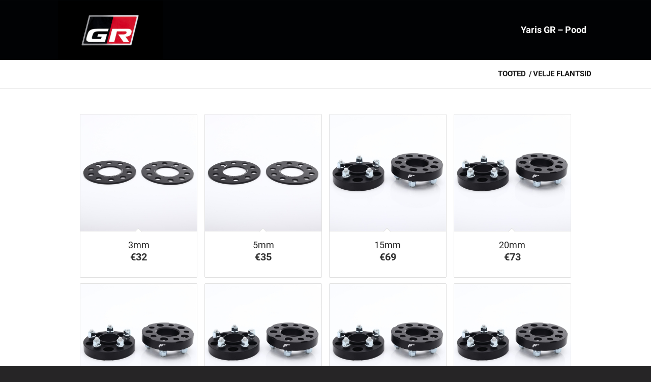

--- FILE ---
content_type: text/html; charset=UTF-8
request_url: https://yaris.ee/tootekategooria/velje-flantsid/
body_size: 13342
content:
<!DOCTYPE html>
<html lang="et" class="html_stretched responsive av-preloader-disabled  html_header_top html_logo_left html_main_nav_header html_menu_right html_large html_header_sticky html_header_shrinking_disabled html_mobile_menu_phone html_header_searchicon_disabled html_content_align_center html_header_unstick_top html_header_stretch_disabled html_elegant-blog html_av-submenu-hidden html_av-submenu-display-click html_av-overlay-side html_av-overlay-side-minimal html_av-submenu-clone html_entry_id_16688 av-cookies-no-cookie-consent av-default-lightbox av-no-preview html_text_menu_active av-mobile-menu-switch-default">
<head>
<meta charset="UTF-8" />


<!-- mobile setting -->
<meta name="viewport" content="width=device-width, initial-scale=1">

<!-- Scripts/CSS and wp_head hook -->
<meta name='robots' content='index, follow, max-image-preview:large, max-snippet:-1, max-video-preview:-1' />
<style type="text/css">@font-face { font-family: 'star'; src: url('https://yaris.ee/wp-content/plugins/woocommerce/assets/fonts/star.eot'); src: url('https://yaris.ee/wp-content/plugins/woocommerce/assets/fonts/star.eot?#iefix') format('embedded-opentype'), 	  url('https://yaris.ee/wp-content/plugins/woocommerce/assets/fonts/star.woff') format('woff'), 	  url('https://yaris.ee/wp-content/plugins/woocommerce/assets/fonts/star.ttf') format('truetype'), 	  url('https://yaris.ee/wp-content/plugins/woocommerce/assets/fonts/star.svg#star') format('svg'); font-weight: normal; font-style: normal;  } @font-face { font-family: 'WooCommerce'; src: url('https://yaris.ee/wp-content/plugins/woocommerce/assets/fonts/WooCommerce.eot'); src: url('https://yaris.ee/wp-content/plugins/woocommerce/assets/fonts/WooCommerce.eot?#iefix') format('embedded-opentype'), 	  url('https://yaris.ee/wp-content/plugins/woocommerce/assets/fonts/WooCommerce.woff') format('woff'), 	  url('https://yaris.ee/wp-content/plugins/woocommerce/assets/fonts/WooCommerce.ttf') format('truetype'), 	  url('https://yaris.ee/wp-content/plugins/woocommerce/assets/fonts/WooCommerce.svg#WooCommerce') format('svg'); font-weight: normal; font-style: normal;  } </style>
	<!-- This site is optimized with the Yoast SEO plugin v26.6 - https://yoast.com/wordpress/plugins/seo/ -->
	<title>Velje flantsid Archives - Yaris</title>
	<link rel="canonical" href="https://yaris.ee/tootekategooria/velje-flantsid/" />
	<meta property="og:locale" content="et_EE" />
	<meta property="og:type" content="article" />
	<meta property="og:title" content="Velje flantsid Archives - Yaris" />
	<meta property="og:url" content="https://yaris.ee/tootekategooria/velje-flantsid/" />
	<meta property="og:site_name" content="Yaris" />
	<meta name="twitter:card" content="summary_large_image" />
	<script type="application/ld+json" class="yoast-schema-graph">{"@context":"https://schema.org","@graph":[{"@type":"CollectionPage","@id":"https://yaris.ee/tootekategooria/velje-flantsid/","url":"https://yaris.ee/tootekategooria/velje-flantsid/","name":"Velje flantsid Archives - Yaris","isPartOf":{"@id":"https://yaris.ee/#website"},"primaryImageOfPage":{"@id":"https://yaris.ee/tootekategooria/velje-flantsid/#primaryimage"},"image":{"@id":"https://yaris.ee/tootekategooria/velje-flantsid/#primaryimage"},"thumbnailUrl":"https://yaris.ee/wp-content/uploads/2022/10/jrws1-3mm-mg-60bk_25731_1.jpg","breadcrumb":{"@id":"https://yaris.ee/tootekategooria/velje-flantsid/#breadcrumb"},"inLanguage":"et"},{"@type":"ImageObject","inLanguage":"et","@id":"https://yaris.ee/tootekategooria/velje-flantsid/#primaryimage","url":"https://yaris.ee/wp-content/uploads/2022/10/jrws1-3mm-mg-60bk_25731_1.jpg","contentUrl":"https://yaris.ee/wp-content/uploads/2022/10/jrws1-3mm-mg-60bk_25731_1.jpg","width":1080,"height":1080},{"@type":"BreadcrumbList","@id":"https://yaris.ee/tootekategooria/velje-flantsid/#breadcrumb","itemListElement":[{"@type":"ListItem","position":1,"name":"Pood","item":"https://yaris.ee/"},{"@type":"ListItem","position":2,"name":"Velje flantsid"}]},{"@type":"WebSite","@id":"https://yaris.ee/#website","url":"https://yaris.ee/","name":"Yaris","description":"Yaris GR Originaal ja Performance Varuosad","publisher":{"@id":"https://yaris.ee/#organization"},"potentialAction":[{"@type":"SearchAction","target":{"@type":"EntryPoint","urlTemplate":"https://yaris.ee/?s={search_term_string}"},"query-input":{"@type":"PropertyValueSpecification","valueRequired":true,"valueName":"search_term_string"}}],"inLanguage":"et"},{"@type":"Organization","@id":"https://yaris.ee/#organization","name":"Yaris GR Rallipood","url":"https://yaris.ee/","logo":{"@type":"ImageObject","inLanguage":"et","@id":"https://yaris.ee/#/schema/logo/image/","url":"https://yaris.ee/wp-content/uploads/2022/03/toyota-logo.jpg","contentUrl":"https://yaris.ee/wp-content/uploads/2022/03/toyota-logo.jpg","width":560,"height":316,"caption":"Yaris GR Rallipood"},"image":{"@id":"https://yaris.ee/#/schema/logo/image/"},"sameAs":["https://www.facebook.com/rallipood"]}]}</script>
	<!-- / Yoast SEO plugin. -->


<link rel="alternate" type="application/rss+xml" title="Yaris &raquo; RSS" href="https://yaris.ee/feed/" />
<link rel="alternate" type="application/rss+xml" title="Yaris &raquo; Kommentaaride RSS" href="https://yaris.ee/comments/feed/" />
<link rel="alternate" type="application/rss+xml" title="Yaris &raquo; Velje flantsid Kategooria uudisevoog" href="https://yaris.ee/tootekategooria/velje-flantsid/feed/" />

<!-- google webfont font replacement -->

			<script type='text/javascript'>

				(function() {

					/*	check if webfonts are disabled by user setting via cookie - or user must opt in.	*/
					var html = document.getElementsByTagName('html')[0];
					var cookie_check = html.className.indexOf('av-cookies-needs-opt-in') >= 0 || html.className.indexOf('av-cookies-can-opt-out') >= 0;
					var allow_continue = true;
					var silent_accept_cookie = html.className.indexOf('av-cookies-user-silent-accept') >= 0;

					if( cookie_check && ! silent_accept_cookie )
					{
						if( ! document.cookie.match(/aviaCookieConsent/) || html.className.indexOf('av-cookies-session-refused') >= 0 )
						{
							allow_continue = false;
						}
						else
						{
							if( ! document.cookie.match(/aviaPrivacyRefuseCookiesHideBar/) )
							{
								allow_continue = false;
							}
							else if( ! document.cookie.match(/aviaPrivacyEssentialCookiesEnabled/) )
							{
								allow_continue = false;
							}
							else if( document.cookie.match(/aviaPrivacyGoogleWebfontsDisabled/) )
							{
								allow_continue = false;
							}
						}
					}

					if( allow_continue )
					{
						var f = document.createElement('link');

						f.type 	= 'text/css';
						f.rel 	= 'stylesheet';
						f.href 	= '//fonts.googleapis.com/css?family=Roboto:100,400,700&display=auto';
						f.id 	= 'avia-google-webfont';

						document.getElementsByTagName('head')[0].appendChild(f);
					}
				})();

			</script>
			<style id='wp-img-auto-sizes-contain-inline-css' type='text/css'>
img:is([sizes=auto i],[sizes^="auto," i]){contain-intrinsic-size:3000px 1500px}
/*# sourceURL=wp-img-auto-sizes-contain-inline-css */
</style>
<link rel='stylesheet' id='avia-woocommerce-css-css' href='https://yaris.ee/wp-content/themes/enfold/config-woocommerce/woocommerce-mod.css?ver=6.9' type='text/css' media='all' />
<link rel='stylesheet' id='avia-grid-css' href='https://yaris.ee/wp-content/themes/enfold/css/grid.css?ver=4.9' type='text/css' media='all' />
<link rel='stylesheet' id='avia-base-css' href='https://yaris.ee/wp-content/themes/enfold/css/base.css?ver=4.9' type='text/css' media='all' />
<link rel='stylesheet' id='avia-layout-css' href='https://yaris.ee/wp-content/themes/enfold/css/layout.css?ver=4.9' type='text/css' media='all' />
<link rel='stylesheet' id='avia-module-blog-css' href='https://yaris.ee/wp-content/themes/enfold/config-templatebuilder/avia-shortcodes/blog/blog.css?ver=6.9' type='text/css' media='all' />
<link rel='stylesheet' id='avia-module-postslider-css' href='https://yaris.ee/wp-content/themes/enfold/config-templatebuilder/avia-shortcodes/postslider/postslider.css?ver=6.9' type='text/css' media='all' />
<link rel='stylesheet' id='avia-module-button-css' href='https://yaris.ee/wp-content/themes/enfold/config-templatebuilder/avia-shortcodes/buttons/buttons.css?ver=6.9' type='text/css' media='all' />
<link rel='stylesheet' id='avia-module-comments-css' href='https://yaris.ee/wp-content/themes/enfold/config-templatebuilder/avia-shortcodes/comments/comments.css?ver=6.9' type='text/css' media='all' />
<link rel='stylesheet' id='avia-module-gallery-css' href='https://yaris.ee/wp-content/themes/enfold/config-templatebuilder/avia-shortcodes/gallery/gallery.css?ver=6.9' type='text/css' media='all' />
<link rel='stylesheet' id='avia-module-gridrow-css' href='https://yaris.ee/wp-content/themes/enfold/config-templatebuilder/avia-shortcodes/grid_row/grid_row.css?ver=6.9' type='text/css' media='all' />
<link rel='stylesheet' id='avia-module-heading-css' href='https://yaris.ee/wp-content/themes/enfold/config-templatebuilder/avia-shortcodes/heading/heading.css?ver=6.9' type='text/css' media='all' />
<link rel='stylesheet' id='avia-module-hr-css' href='https://yaris.ee/wp-content/themes/enfold/config-templatebuilder/avia-shortcodes/hr/hr.css?ver=6.9' type='text/css' media='all' />
<link rel='stylesheet' id='avia-module-image-css' href='https://yaris.ee/wp-content/themes/enfold/config-templatebuilder/avia-shortcodes/image/image.css?ver=6.9' type='text/css' media='all' />
<link rel='stylesheet' id='avia-module-catalogue-css' href='https://yaris.ee/wp-content/themes/enfold/config-templatebuilder/avia-shortcodes/catalogue/catalogue.css?ver=6.9' type='text/css' media='all' />
<link rel='stylesheet' id='avia-module-slideshow-css' href='https://yaris.ee/wp-content/themes/enfold/config-templatebuilder/avia-shortcodes/slideshow/slideshow.css?ver=6.9' type='text/css' media='all' />
<link rel='stylesheet' id='avia-module-slideshow-fullsize-css' href='https://yaris.ee/wp-content/themes/enfold/config-templatebuilder/avia-shortcodes/slideshow_fullsize/slideshow_fullsize.css?ver=6.9' type='text/css' media='all' />
<link rel='stylesheet' id='avia-module-social-css' href='https://yaris.ee/wp-content/themes/enfold/config-templatebuilder/avia-shortcodes/social_share/social_share.css?ver=6.9' type='text/css' media='all' />
<link rel='stylesheet' id='avia-module-tabs-css' href='https://yaris.ee/wp-content/themes/enfold/config-templatebuilder/avia-shortcodes/tabs/tabs.css?ver=6.9' type='text/css' media='all' />
<link rel='stylesheet' id='avia-module-video-css' href='https://yaris.ee/wp-content/themes/enfold/config-templatebuilder/avia-shortcodes/video/video.css?ver=6.9' type='text/css' media='all' />
<style id='wp-emoji-styles-inline-css' type='text/css'>

	img.wp-smiley, img.emoji {
		display: inline !important;
		border: none !important;
		box-shadow: none !important;
		height: 1em !important;
		width: 1em !important;
		margin: 0 0.07em !important;
		vertical-align: -0.1em !important;
		background: none !important;
		padding: 0 !important;
	}
/*# sourceURL=wp-emoji-styles-inline-css */
</style>
<link rel='stylesheet' id='wp-block-library-css' href='https://yaris.ee/wp-includes/css/dist/block-library/style.min.css?ver=6.9' type='text/css' media='all' />
<style id='classic-theme-styles-inline-css' type='text/css'>
/*! This file is auto-generated */
.wp-block-button__link{color:#fff;background-color:#32373c;border-radius:9999px;box-shadow:none;text-decoration:none;padding:calc(.667em + 2px) calc(1.333em + 2px);font-size:1.125em}.wp-block-file__button{background:#32373c;color:#fff;text-decoration:none}
/*# sourceURL=/wp-includes/css/classic-themes.min.css */
</style>
<style id='global-styles-inline-css' type='text/css'>
:root{--wp--preset--aspect-ratio--square: 1;--wp--preset--aspect-ratio--4-3: 4/3;--wp--preset--aspect-ratio--3-4: 3/4;--wp--preset--aspect-ratio--3-2: 3/2;--wp--preset--aspect-ratio--2-3: 2/3;--wp--preset--aspect-ratio--16-9: 16/9;--wp--preset--aspect-ratio--9-16: 9/16;--wp--preset--color--black: #000000;--wp--preset--color--cyan-bluish-gray: #abb8c3;--wp--preset--color--white: #ffffff;--wp--preset--color--pale-pink: #f78da7;--wp--preset--color--vivid-red: #cf2e2e;--wp--preset--color--luminous-vivid-orange: #ff6900;--wp--preset--color--luminous-vivid-amber: #fcb900;--wp--preset--color--light-green-cyan: #7bdcb5;--wp--preset--color--vivid-green-cyan: #00d084;--wp--preset--color--pale-cyan-blue: #8ed1fc;--wp--preset--color--vivid-cyan-blue: #0693e3;--wp--preset--color--vivid-purple: #9b51e0;--wp--preset--gradient--vivid-cyan-blue-to-vivid-purple: linear-gradient(135deg,rgb(6,147,227) 0%,rgb(155,81,224) 100%);--wp--preset--gradient--light-green-cyan-to-vivid-green-cyan: linear-gradient(135deg,rgb(122,220,180) 0%,rgb(0,208,130) 100%);--wp--preset--gradient--luminous-vivid-amber-to-luminous-vivid-orange: linear-gradient(135deg,rgb(252,185,0) 0%,rgb(255,105,0) 100%);--wp--preset--gradient--luminous-vivid-orange-to-vivid-red: linear-gradient(135deg,rgb(255,105,0) 0%,rgb(207,46,46) 100%);--wp--preset--gradient--very-light-gray-to-cyan-bluish-gray: linear-gradient(135deg,rgb(238,238,238) 0%,rgb(169,184,195) 100%);--wp--preset--gradient--cool-to-warm-spectrum: linear-gradient(135deg,rgb(74,234,220) 0%,rgb(151,120,209) 20%,rgb(207,42,186) 40%,rgb(238,44,130) 60%,rgb(251,105,98) 80%,rgb(254,248,76) 100%);--wp--preset--gradient--blush-light-purple: linear-gradient(135deg,rgb(255,206,236) 0%,rgb(152,150,240) 100%);--wp--preset--gradient--blush-bordeaux: linear-gradient(135deg,rgb(254,205,165) 0%,rgb(254,45,45) 50%,rgb(107,0,62) 100%);--wp--preset--gradient--luminous-dusk: linear-gradient(135deg,rgb(255,203,112) 0%,rgb(199,81,192) 50%,rgb(65,88,208) 100%);--wp--preset--gradient--pale-ocean: linear-gradient(135deg,rgb(255,245,203) 0%,rgb(182,227,212) 50%,rgb(51,167,181) 100%);--wp--preset--gradient--electric-grass: linear-gradient(135deg,rgb(202,248,128) 0%,rgb(113,206,126) 100%);--wp--preset--gradient--midnight: linear-gradient(135deg,rgb(2,3,129) 0%,rgb(40,116,252) 100%);--wp--preset--font-size--small: 13px;--wp--preset--font-size--medium: 20px;--wp--preset--font-size--large: 36px;--wp--preset--font-size--x-large: 42px;--wp--preset--spacing--20: 0.44rem;--wp--preset--spacing--30: 0.67rem;--wp--preset--spacing--40: 1rem;--wp--preset--spacing--50: 1.5rem;--wp--preset--spacing--60: 2.25rem;--wp--preset--spacing--70: 3.38rem;--wp--preset--spacing--80: 5.06rem;--wp--preset--shadow--natural: 6px 6px 9px rgba(0, 0, 0, 0.2);--wp--preset--shadow--deep: 12px 12px 50px rgba(0, 0, 0, 0.4);--wp--preset--shadow--sharp: 6px 6px 0px rgba(0, 0, 0, 0.2);--wp--preset--shadow--outlined: 6px 6px 0px -3px rgb(255, 255, 255), 6px 6px rgb(0, 0, 0);--wp--preset--shadow--crisp: 6px 6px 0px rgb(0, 0, 0);}:where(.is-layout-flex){gap: 0.5em;}:where(.is-layout-grid){gap: 0.5em;}body .is-layout-flex{display: flex;}.is-layout-flex{flex-wrap: wrap;align-items: center;}.is-layout-flex > :is(*, div){margin: 0;}body .is-layout-grid{display: grid;}.is-layout-grid > :is(*, div){margin: 0;}:where(.wp-block-columns.is-layout-flex){gap: 2em;}:where(.wp-block-columns.is-layout-grid){gap: 2em;}:where(.wp-block-post-template.is-layout-flex){gap: 1.25em;}:where(.wp-block-post-template.is-layout-grid){gap: 1.25em;}.has-black-color{color: var(--wp--preset--color--black) !important;}.has-cyan-bluish-gray-color{color: var(--wp--preset--color--cyan-bluish-gray) !important;}.has-white-color{color: var(--wp--preset--color--white) !important;}.has-pale-pink-color{color: var(--wp--preset--color--pale-pink) !important;}.has-vivid-red-color{color: var(--wp--preset--color--vivid-red) !important;}.has-luminous-vivid-orange-color{color: var(--wp--preset--color--luminous-vivid-orange) !important;}.has-luminous-vivid-amber-color{color: var(--wp--preset--color--luminous-vivid-amber) !important;}.has-light-green-cyan-color{color: var(--wp--preset--color--light-green-cyan) !important;}.has-vivid-green-cyan-color{color: var(--wp--preset--color--vivid-green-cyan) !important;}.has-pale-cyan-blue-color{color: var(--wp--preset--color--pale-cyan-blue) !important;}.has-vivid-cyan-blue-color{color: var(--wp--preset--color--vivid-cyan-blue) !important;}.has-vivid-purple-color{color: var(--wp--preset--color--vivid-purple) !important;}.has-black-background-color{background-color: var(--wp--preset--color--black) !important;}.has-cyan-bluish-gray-background-color{background-color: var(--wp--preset--color--cyan-bluish-gray) !important;}.has-white-background-color{background-color: var(--wp--preset--color--white) !important;}.has-pale-pink-background-color{background-color: var(--wp--preset--color--pale-pink) !important;}.has-vivid-red-background-color{background-color: var(--wp--preset--color--vivid-red) !important;}.has-luminous-vivid-orange-background-color{background-color: var(--wp--preset--color--luminous-vivid-orange) !important;}.has-luminous-vivid-amber-background-color{background-color: var(--wp--preset--color--luminous-vivid-amber) !important;}.has-light-green-cyan-background-color{background-color: var(--wp--preset--color--light-green-cyan) !important;}.has-vivid-green-cyan-background-color{background-color: var(--wp--preset--color--vivid-green-cyan) !important;}.has-pale-cyan-blue-background-color{background-color: var(--wp--preset--color--pale-cyan-blue) !important;}.has-vivid-cyan-blue-background-color{background-color: var(--wp--preset--color--vivid-cyan-blue) !important;}.has-vivid-purple-background-color{background-color: var(--wp--preset--color--vivid-purple) !important;}.has-black-border-color{border-color: var(--wp--preset--color--black) !important;}.has-cyan-bluish-gray-border-color{border-color: var(--wp--preset--color--cyan-bluish-gray) !important;}.has-white-border-color{border-color: var(--wp--preset--color--white) !important;}.has-pale-pink-border-color{border-color: var(--wp--preset--color--pale-pink) !important;}.has-vivid-red-border-color{border-color: var(--wp--preset--color--vivid-red) !important;}.has-luminous-vivid-orange-border-color{border-color: var(--wp--preset--color--luminous-vivid-orange) !important;}.has-luminous-vivid-amber-border-color{border-color: var(--wp--preset--color--luminous-vivid-amber) !important;}.has-light-green-cyan-border-color{border-color: var(--wp--preset--color--light-green-cyan) !important;}.has-vivid-green-cyan-border-color{border-color: var(--wp--preset--color--vivid-green-cyan) !important;}.has-pale-cyan-blue-border-color{border-color: var(--wp--preset--color--pale-cyan-blue) !important;}.has-vivid-cyan-blue-border-color{border-color: var(--wp--preset--color--vivid-cyan-blue) !important;}.has-vivid-purple-border-color{border-color: var(--wp--preset--color--vivid-purple) !important;}.has-vivid-cyan-blue-to-vivid-purple-gradient-background{background: var(--wp--preset--gradient--vivid-cyan-blue-to-vivid-purple) !important;}.has-light-green-cyan-to-vivid-green-cyan-gradient-background{background: var(--wp--preset--gradient--light-green-cyan-to-vivid-green-cyan) !important;}.has-luminous-vivid-amber-to-luminous-vivid-orange-gradient-background{background: var(--wp--preset--gradient--luminous-vivid-amber-to-luminous-vivid-orange) !important;}.has-luminous-vivid-orange-to-vivid-red-gradient-background{background: var(--wp--preset--gradient--luminous-vivid-orange-to-vivid-red) !important;}.has-very-light-gray-to-cyan-bluish-gray-gradient-background{background: var(--wp--preset--gradient--very-light-gray-to-cyan-bluish-gray) !important;}.has-cool-to-warm-spectrum-gradient-background{background: var(--wp--preset--gradient--cool-to-warm-spectrum) !important;}.has-blush-light-purple-gradient-background{background: var(--wp--preset--gradient--blush-light-purple) !important;}.has-blush-bordeaux-gradient-background{background: var(--wp--preset--gradient--blush-bordeaux) !important;}.has-luminous-dusk-gradient-background{background: var(--wp--preset--gradient--luminous-dusk) !important;}.has-pale-ocean-gradient-background{background: var(--wp--preset--gradient--pale-ocean) !important;}.has-electric-grass-gradient-background{background: var(--wp--preset--gradient--electric-grass) !important;}.has-midnight-gradient-background{background: var(--wp--preset--gradient--midnight) !important;}.has-small-font-size{font-size: var(--wp--preset--font-size--small) !important;}.has-medium-font-size{font-size: var(--wp--preset--font-size--medium) !important;}.has-large-font-size{font-size: var(--wp--preset--font-size--large) !important;}.has-x-large-font-size{font-size: var(--wp--preset--font-size--x-large) !important;}
:where(.wp-block-post-template.is-layout-flex){gap: 1.25em;}:where(.wp-block-post-template.is-layout-grid){gap: 1.25em;}
:where(.wp-block-term-template.is-layout-flex){gap: 1.25em;}:where(.wp-block-term-template.is-layout-grid){gap: 1.25em;}
:where(.wp-block-columns.is-layout-flex){gap: 2em;}:where(.wp-block-columns.is-layout-grid){gap: 2em;}
:root :where(.wp-block-pullquote){font-size: 1.5em;line-height: 1.6;}
/*# sourceURL=global-styles-inline-css */
</style>
<link rel='stylesheet' id='contact-form-7-css' href='https://yaris.ee/wp-content/plugins/contact-form-7/includes/css/styles.css?ver=6.1.4' type='text/css' media='all' />
<style id='woocommerce-inline-inline-css' type='text/css'>
.woocommerce form .form-row .required { visibility: visible; }
/*# sourceURL=woocommerce-inline-inline-css */
</style>
<link rel='stylesheet' id='avia-scs-css' href='https://yaris.ee/wp-content/themes/enfold/css/shortcodes.css?ver=4.9' type='text/css' media='all' />
<link rel='stylesheet' id='avia-popup-css-css' href='https://yaris.ee/wp-content/themes/enfold/js/aviapopup/magnific-popup.css?ver=4.9' type='text/css' media='screen' />
<link rel='stylesheet' id='avia-lightbox-css' href='https://yaris.ee/wp-content/themes/enfold/css/avia-snippet-lightbox.css?ver=4.9' type='text/css' media='screen' />
<link rel='stylesheet' id='avia-widget-css-css' href='https://yaris.ee/wp-content/themes/enfold/css/avia-snippet-widget.css?ver=4.9' type='text/css' media='screen' />
<link rel='stylesheet' id='avia-dynamic-css' href='https://yaris.ee/wp-content/uploads/dynamic_avia/enfold.css?ver=62a08ce6c7e82' type='text/css' media='all' />
<link rel='stylesheet' id='avia-custom-css' href='https://yaris.ee/wp-content/themes/enfold/css/custom.css?ver=4.9' type='text/css' media='all' />
<script type="text/javascript" src="https://yaris.ee/wp-includes/js/jquery/jquery.min.js?ver=3.7.1" id="jquery-core-js"></script>
<script type="text/javascript" src="https://yaris.ee/wp-includes/js/jquery/jquery-migrate.min.js?ver=3.4.1" id="jquery-migrate-js"></script>
<script type="text/javascript" src="https://yaris.ee/wp-content/plugins/woocommerce/assets/js/jquery-blockui/jquery.blockUI.min.js?ver=2.7.0-wc.10.4.3" id="wc-jquery-blockui-js" defer="defer" data-wp-strategy="defer"></script>
<script type="text/javascript" id="wc-add-to-cart-js-extra">
/* <![CDATA[ */
var wc_add_to_cart_params = {"ajax_url":"/wp-admin/admin-ajax.php","wc_ajax_url":"/?wc-ajax=%%endpoint%%","i18n_view_cart":"Vaata ostukorvi","cart_url":"https://yaris.ee","is_cart":"","cart_redirect_after_add":"no"};
//# sourceURL=wc-add-to-cart-js-extra
/* ]]> */
</script>
<script type="text/javascript" src="https://yaris.ee/wp-content/plugins/woocommerce/assets/js/frontend/add-to-cart.min.js?ver=10.4.3" id="wc-add-to-cart-js" defer="defer" data-wp-strategy="defer"></script>
<script type="text/javascript" src="https://yaris.ee/wp-content/plugins/woocommerce/assets/js/js-cookie/js.cookie.min.js?ver=2.1.4-wc.10.4.3" id="wc-js-cookie-js" defer="defer" data-wp-strategy="defer"></script>
<script type="text/javascript" id="woocommerce-js-extra">
/* <![CDATA[ */
var woocommerce_params = {"ajax_url":"/wp-admin/admin-ajax.php","wc_ajax_url":"/?wc-ajax=%%endpoint%%","i18n_password_show":"Show password","i18n_password_hide":"Hide password"};
//# sourceURL=woocommerce-js-extra
/* ]]> */
</script>
<script type="text/javascript" src="https://yaris.ee/wp-content/plugins/woocommerce/assets/js/frontend/woocommerce.min.js?ver=10.4.3" id="woocommerce-js" defer="defer" data-wp-strategy="defer"></script>
<link rel="https://api.w.org/" href="https://yaris.ee/wp-json/" /><link rel="alternate" title="JSON" type="application/json" href="https://yaris.ee/wp-json/wp/v2/product_cat/47" /><link rel="EditURI" type="application/rsd+xml" title="RSD" href="https://yaris.ee/xmlrpc.php?rsd" />
<meta name="generator" content="WordPress 6.9" />
<meta name="generator" content="WooCommerce 10.4.3" />
<link rel="profile" href="http://gmpg.org/xfn/11" />
<link rel="alternate" type="application/rss+xml" title="Yaris RSS2 Feed" href="https://yaris.ee/feed/" />
<link rel="pingback" href="https://yaris.ee/xmlrpc.php" />
<!--[if lt IE 9]><script src="https://yaris.ee/wp-content/themes/enfold/js/html5shiv.js"></script><![endif]-->
<link rel="icon" href="https://yaris.ee/wp-content/uploads/2022/03/cropped-toyota-logo-300x300.jpg" type="image/x-icon">
	<noscript><style>.woocommerce-product-gallery{ opacity: 1 !important; }</style></noscript>
	<meta name="generator" content="Elementor 3.34.0; features: additional_custom_breakpoints; settings: css_print_method-external, google_font-enabled, font_display-auto">
			<style>
				.e-con.e-parent:nth-of-type(n+4):not(.e-lazyloaded):not(.e-no-lazyload),
				.e-con.e-parent:nth-of-type(n+4):not(.e-lazyloaded):not(.e-no-lazyload) * {
					background-image: none !important;
				}
				@media screen and (max-height: 1024px) {
					.e-con.e-parent:nth-of-type(n+3):not(.e-lazyloaded):not(.e-no-lazyload),
					.e-con.e-parent:nth-of-type(n+3):not(.e-lazyloaded):not(.e-no-lazyload) * {
						background-image: none !important;
					}
				}
				@media screen and (max-height: 640px) {
					.e-con.e-parent:nth-of-type(n+2):not(.e-lazyloaded):not(.e-no-lazyload),
					.e-con.e-parent:nth-of-type(n+2):not(.e-lazyloaded):not(.e-no-lazyload) * {
						background-image: none !important;
					}
				}
			</style>
			
<!-- To speed up the rendering and to display the site as fast as possible to the user we include some styles and scripts for above the fold content inline -->
<script type="text/javascript">'use strict';var avia_is_mobile=!1;if(/Android|webOS|iPhone|iPad|iPod|BlackBerry|IEMobile|Opera Mini/i.test(navigator.userAgent)&&'ontouchstart' in document.documentElement){avia_is_mobile=!0;document.documentElement.className+=' avia_mobile '}
else{document.documentElement.className+=' avia_desktop '};document.documentElement.className+=' js_active ';(function(){var e=['-webkit-','-moz-','-ms-',''],n='';for(var t in e){if(e[t]+'transform' in document.documentElement.style){document.documentElement.className+=' avia_transform ';n=e[t]+'transform'};if(e[t]+'perspective' in document.documentElement.style){document.documentElement.className+=' avia_transform3d '}};if(typeof document.getElementsByClassName=='function'&&typeof document.documentElement.getBoundingClientRect=='function'&&avia_is_mobile==!1){if(n&&window.innerHeight>0){setTimeout(function(){var e=0,o={},a=0,t=document.getElementsByClassName('av-parallax'),i=window.pageYOffset||document.documentElement.scrollTop;for(e=0;e<t.length;e++){t[e].style.top='0px';o=t[e].getBoundingClientRect();a=Math.ceil((window.innerHeight+i-o.top)*0.3);t[e].style[n]='translate(0px, '+a+'px)';t[e].style.top='auto';t[e].className+=' enabled-parallax '}},50)}}})();</script><link rel="icon" href="https://yaris.ee/wp-content/uploads/2022/03/cropped-toyota-logo-32x32.jpg" sizes="32x32" />
<link rel="icon" href="https://yaris.ee/wp-content/uploads/2022/03/cropped-toyota-logo-192x192.jpg" sizes="192x192" />
<link rel="apple-touch-icon" href="https://yaris.ee/wp-content/uploads/2022/03/cropped-toyota-logo-180x180.jpg" />
<meta name="msapplication-TileImage" content="https://yaris.ee/wp-content/uploads/2022/03/cropped-toyota-logo-270x270.jpg" />
		<style type="text/css" id="wp-custom-css">
			button-mini-delimiter { display: none !important; }
.show_details_button {
    display: none !important;
}

button-mini-delimiter { display: none !important; }
.product_type_simple {
    display: none !important;
}
#header_meta { background-color: black !important; }

@media only screen and (max-width: 767px) {
.responsive #top #wrap_all #header {
position: fixed;
}
}

@media only screen and (max-width: 767px) {
    .responsive #top  #scroll-top-link {
        display: block;
    }
}

/* https://kriesi.at/support/topic/sticky-header-for-smart-mobile-phone/ */
/* sticky header on smartphone */
.html_header_top.html_header_sticky #header {
  position: fixed !important;
}
@media only screen and (max-width: 767px) {
  .responsive #main {
    padding-top: 0px !important;
    margin-top:80px !important; /* fix for slide-show on start page, 80 px is max-height of header. */
  }
}

#header {
  background: rgba(0,0,0,1) !important;
}

.avia_cart_buttons {
	display: none;
}

@media only screen and (min-width: 768px) {

.single-product .product {
	width: 100%;
}
.single-product-summary {
	float:left;
	width:35%;
	margin-right: %;
}

.single-product-main-image {
width: 25%;}

.sidebar {
padding-top: 0px;}
}

.archive .page-thumb {
display: none;
}

/*Change category title size and weight*/
.woocommerce-loop-category__title {
	position: center !important;
	text-align: center !important;
padding: 10px 10px 5px !important;
font-size: 18px !important;
font-weight: 400 !important;
}

/*Change product title style*/
.woocommerce-loop-product__title {
	text-align: center !important;
	font-size: 18px !important;
}

.inner_product_header_cell {
	text-align: center !important;
}
/*Hide product sorting*/
div .product-sorting {
    display: none
}

/*Product detail view price size and color*/
.price  span.woocommerce-Price-amount.amount, span.woocommerce-Price-currencySymbol{
	font-size:20px!important;
	color: #333333;
}

/* spacing between product price and description*/
.woocommerce-product-details__short-description {
	padding-top:15px
}

@media only screen and (min-width: 768px) {
.wrapper {
    width: 95% !important;
}
.woocommerce ul.products li.product, .woocommerce-page ul.products li.product {
    width: 22% !important;
}
}

@media only screen and (min-width: 768px) {
	.woocommerce li.product {
    display: inline-block;
    float:none ;
	}
	.woocommerce ul.products {
    text-align: center;
	}
}

/* Adds bullet points to product description lists*/
.woocommerce-product-details__short-description ul {
    list-style-type: disc;
    list-style-position: inside;
}		</style>
		<style type='text/css'>
@font-face {font-family: 'entypo-fontello'; font-weight: normal; font-style: normal; font-display: auto;
src: url('https://yaris.ee/wp-content/themes/enfold/config-templatebuilder/avia-template-builder/assets/fonts/entypo-fontello.woff2') format('woff2'),
url('https://yaris.ee/wp-content/themes/enfold/config-templatebuilder/avia-template-builder/assets/fonts/entypo-fontello.woff') format('woff'),
url('https://yaris.ee/wp-content/themes/enfold/config-templatebuilder/avia-template-builder/assets/fonts/entypo-fontello.ttf') format('truetype'),
url('https://yaris.ee/wp-content/themes/enfold/config-templatebuilder/avia-template-builder/assets/fonts/entypo-fontello.svg#entypo-fontello') format('svg'),
url('https://yaris.ee/wp-content/themes/enfold/config-templatebuilder/avia-template-builder/assets/fonts/entypo-fontello.eot'),
url('https://yaris.ee/wp-content/themes/enfold/config-templatebuilder/avia-template-builder/assets/fonts/entypo-fontello.eot?#iefix') format('embedded-opentype');
} #top .avia-font-entypo-fontello, body .avia-font-entypo-fontello, html body [data-av_iconfont='entypo-fontello']:before{ font-family: 'entypo-fontello'; }
</style>

<!--
Debugging Info for Theme support: 

Theme: Enfold
Version: 4.9
Installed: enfold
AviaFramework Version: 5.0
AviaBuilder Version: 4.8
aviaElementManager Version: 1.0.1
ML:1024-PU:78-PLA:9
WP:6.9
Compress: CSS:disabled - JS:all theme files
Updates: disabled
PLAu:8
-->
</head>

<body id="top" class="archive tax-product_cat term-velje-flantsid term-47 wp-theme-enfold stretched no_sidebar_border rtl_columns av-curtain-numeric roboto  theme-enfold woocommerce woocommerce-page woocommerce-no-js avia-responsive-images-support avia-woocommerce-30 elementor-default elementor-kit-5" itemscope="itemscope" itemtype="https://schema.org/WebPage" >

	
	<div id='wrap_all'>

	
<header id='header' class='all_colors header_color dark_bg_color  av_header_top av_logo_left av_main_nav_header av_menu_right av_large av_header_sticky av_header_shrinking_disabled av_header_stretch_disabled av_mobile_menu_phone av_header_searchicon_disabled av_header_unstick_top av_bottom_nav_disabled  av_header_border_disabled'  role="banner" itemscope="itemscope" itemtype="https://schema.org/WPHeader" >

		<div  id='header_main' class='container_wrap container_wrap_logo'>

        <ul  class = 'menu-item cart_dropdown ' data-success='was added to the cart'><li class='cart_dropdown_first'><a class='cart_dropdown_link' href='https://yaris.ee'><span aria-hidden='true' data-av_icon='' data-av_iconfont='entypo-fontello'></span><span class='av-cart-counter '>0</span><span class='avia_hidden_link_text'>Shopping Cart</span></a><!--<span class='cart_subtotal'><span class="woocommerce-Price-amount amount"><bdi><span class="woocommerce-Price-currencySymbol">&euro;</span>0</bdi></span></span>--><div class='dropdown_widget dropdown_widget_cart'><div class='avia-arrow'></div><div class="widget_shopping_cart_content"></div></div></li></ul><div class='container av-logo-container'><div class='inner-container'><span class='logo avia-standard-logo'><a href='https://yaris.ee/' class=''><img src="https://yaris.ee/wp-content/uploads/2022/03/toyota-logo-300x169.jpg" height="100" width="300" alt='Yaris' title='' /></a></span><nav class='main_menu' data-selectname='Select a page'  role="navigation" itemscope="itemscope" itemtype="https://schema.org/SiteNavigationElement" ><div class="avia-menu av-main-nav-wrap"><ul role="menu" class="menu av-main-nav" id="avia-menu"><li role="menuitem" id="menu-item-16601" class="menu-item menu-item-type-post_type menu-item-object-page menu-item-home menu-item-top-level menu-item-top-level-1"><a href="https://yaris.ee/" itemprop="url" tabindex="0"><span class="avia-bullet"></span><span class="avia-menu-text">Yaris GR – Pood</span><span class="avia-menu-fx"><span class="avia-arrow-wrap"><span class="avia-arrow"></span></span></span></a></li>
<li class="av-burger-menu-main menu-item-avia-special av-small-burger-icon">
	        			<a href="#" aria-label="Menu" aria-hidden="false">
							<span class="av-hamburger av-hamburger--spin av-js-hamburger">
								<span class="av-hamburger-box">
						          <span class="av-hamburger-inner"></span>
						          <strong>Menu</strong>
								</span>
							</span>
							<span class="avia_hidden_link_text">Menu</span>
						</a>
	        		   </li></ul></div></nav></div> </div> 
		<!-- end container_wrap-->
		</div>
		<div class='header_bg'></div>

<!-- end header -->
</header>

	<div id='main' class='all_colors' data-scroll-offset='116'>

	<div class='stretch_full container_wrap alternate_color light_bg_color empty_title  title_container'><div class='container'><div class="breadcrumb breadcrumbs avia-breadcrumbs"><div class="breadcrumb-trail" ><span  itemscope="itemscope" itemtype="https://schema.org/BreadcrumbList" ><span  itemscope="itemscope" itemtype="https://schema.org/ListItem" itemprop="itemListElement" ><a itemprop="url" href="https://yaris.ee/tooted/" title="Tooted"><span itemprop="name">Tooted</span></a><span itemprop="position" class="hidden">1</span></span></span> <span class="sep">/</span> <span class="trail-end">Velje flantsid</span></div></div></div></div><div class='container_wrap container_wrap_first main_color fullsize template-shop shop_columns_4'><div class='container'><header class="woocommerce-products-header">
			<h1 class="woocommerce-products-header__title page-title">Velje flantsid</h1>
	
	</header>
<main class='template-shop content av-content-full alpha units'  role="main" itemprop="mainContentOfPage" itemscope="itemscope" itemtype="https://schema.org/SomeProducts" ><div class='entry-content-wrapper'><div class="woocommerce-notices-wrapper"></div><div class='page-thumb'><img fetchpriority="high" width="1080" height="423" src="https://yaris.ee/wp-content/uploads/2022/10/jrwa3-15mm-5h-60bk_25630_1-1080x423.jpg" class="category_thumb" alt="" decoding="async" /></div><div class='product-sorting'><ul class='sort-param sort-param-order'><li><span class='currently-selected'>Sort by <strong>Default</strong></span><ul><li class='current-param'><a href='?avia_extended_shop_select=yes&product_order=default' rel="nofollow"><span class='avia-bullet'></span>Default</a></li><li><a href='?avia_extended_shop_select=yes&product_order=menu_order' rel="nofollow"><span class='avia-bullet'></span>Custom</a></li><li><a href='?avia_extended_shop_select=yes&product_order=title' rel="nofollow"><span class='avia-bullet'></span>Name</a></li><li><a href='?avia_extended_shop_select=yes&product_order=price' rel="nofollow"><span class='avia-bullet'></span>Price</a></li><li><a href='?avia_extended_shop_select=yes&product_order=date' rel="nofollow"><span class='avia-bullet'></span>Date</a></li><li><a href='?avia_extended_shop_select=yes&product_order=popularity' rel="nofollow"><span class='avia-bullet'></span>Popularity (sales)</a></li><li><a href='?avia_extended_shop_select=yes&product_order=rating' rel="nofollow"><span class='avia-bullet'></span>Average rating</a></li><li><a href='?avia_extended_shop_select=yes&product_order=relevance' rel="nofollow"><span class='avia-bullet'></span>Relevance</a></li><li><a href='?avia_extended_shop_select=yes&product_order=rand' rel="nofollow"><span class='avia-bullet'></span>Random</a></li><li><a href='?avia_extended_shop_select=yes&product_order=id' rel="nofollow"><span class='avia-bullet'></span>Product ID</a></li></ul></li></ul><ul class='sort-param sort-param-count'><li><span class='currently-selected'>Display <strong>100 Products per page</strong></span><ul><li class='current-param'><a href='?paged=1&avia_extended_shop_select=yes&product_count=100' rel="nofollow">		<span class='avia-bullet'></span>100 Products per page</a></li><li><a href='?paged=1&avia_extended_shop_select=yes&product_count=200' rel="nofollow">	<span class='avia-bullet'></span>200 Products per page</a></li><li><a href='?paged=1&avia_extended_shop_select=yes&product_count=300' rel="nofollow">	<span class='avia-bullet'></span>300 Products per page</a></li></ul></li></ul></div><ul class="products columns-4">
<li class="product type-product post-16688 status-publish first instock product_cat-velje-flantsid has-post-thumbnail shipping-taxable product-type-simple">
	<div class='inner_product main_color wrapped_style noLightbox  av-product-class-'><a href="https://yaris.ee/toode/3mm/" class="woocommerce-LoopProduct-link woocommerce-loop-product__link"><div class='thumbnail_container'><img width="450" height="450" src="https://yaris.ee/wp-content/uploads/2022/10/jrws1-3mm-mg-60bk_25731_1-450x450.jpg" class="wp-image-16689 avia-img-lazy-loading-16689 attachment-shop_catalog size-shop_catalog wp-post-image" alt="" decoding="async" srcset="https://yaris.ee/wp-content/uploads/2022/10/jrws1-3mm-mg-60bk_25731_1-450x450.jpg 450w, https://yaris.ee/wp-content/uploads/2022/10/jrws1-3mm-mg-60bk_25731_1-300x300.jpg 300w, https://yaris.ee/wp-content/uploads/2022/10/jrws1-3mm-mg-60bk_25731_1-1030x1030.jpg 1030w, https://yaris.ee/wp-content/uploads/2022/10/jrws1-3mm-mg-60bk_25731_1-80x80.jpg 80w, https://yaris.ee/wp-content/uploads/2022/10/jrws1-3mm-mg-60bk_25731_1-768x768.jpg 768w, https://yaris.ee/wp-content/uploads/2022/10/jrws1-3mm-mg-60bk_25731_1-36x36.jpg 36w, https://yaris.ee/wp-content/uploads/2022/10/jrws1-3mm-mg-60bk_25731_1-180x180.jpg 180w, https://yaris.ee/wp-content/uploads/2022/10/jrws1-3mm-mg-60bk_25731_1-705x705.jpg 705w, https://yaris.ee/wp-content/uploads/2022/10/jrws1-3mm-mg-60bk_25731_1-120x120.jpg 120w, https://yaris.ee/wp-content/uploads/2022/10/jrws1-3mm-mg-60bk_25731_1-600x600.jpg 600w, https://yaris.ee/wp-content/uploads/2022/10/jrws1-3mm-mg-60bk_25731_1-100x100.jpg 100w, https://yaris.ee/wp-content/uploads/2022/10/jrws1-3mm-mg-60bk_25731_1.jpg 1080w" sizes="(max-width: 450px) 100vw, 450px" /><span class='cart-loading'></span></div><div class='inner_product_header'><div class='avia-arrow'></div><div class='inner_product_header_table'><div class='inner_product_header_cell'><h2 class="woocommerce-loop-product__title">3mm</h2>
	<span class="price"><span class="woocommerce-Price-amount amount"><bdi><span class="woocommerce-Price-currencySymbol">&euro;</span>32</bdi></span></span>
</div></div></div></a><div class='avia_cart_buttons '><a href="https://yaris.ee/toode/3mm/" aria-describedby="woocommerce_loop_add_to_cart_link_describedby_16688" data-quantity="1" class="button product_type_simple" data-product_id="16688" data-product_sku="" aria-label="Loe lähemalt &ldquo;3mm&rdquo; kohta" rel="nofollow" data-success_message=""><span aria-hidden='true' data-av_icon='' data-av_iconfont='entypo-fontello'></span> Loe edasi</a>	<span id="woocommerce_loop_add_to_cart_link_describedby_16688" class="screen-reader-text">
			</span>
<a class="button show_details_button" href="https://yaris.ee/toode/3mm/"><span aria-hidden='true' data-av_icon='' data-av_iconfont='entypo-fontello'></span>  Show Details</a> <span class='button-mini-delimiter'></span></div></div></li>
<li class="product type-product post-16691 status-publish instock product_cat-velje-flantsid has-post-thumbnail shipping-taxable product-type-simple">
	<div class='inner_product main_color wrapped_style noLightbox  av-product-class-'><a href="https://yaris.ee/toode/5mm/" class="woocommerce-LoopProduct-link woocommerce-loop-product__link"><div class='thumbnail_container'><img width="450" height="450" src="https://yaris.ee/wp-content/uploads/2022/10/jrws1-3mm-mg-60bk_25731_1-450x450.jpg" class="wp-image-16689 avia-img-lazy-loading-16689 attachment-shop_catalog size-shop_catalog wp-post-image" alt="" decoding="async" srcset="https://yaris.ee/wp-content/uploads/2022/10/jrws1-3mm-mg-60bk_25731_1-450x450.jpg 450w, https://yaris.ee/wp-content/uploads/2022/10/jrws1-3mm-mg-60bk_25731_1-300x300.jpg 300w, https://yaris.ee/wp-content/uploads/2022/10/jrws1-3mm-mg-60bk_25731_1-1030x1030.jpg 1030w, https://yaris.ee/wp-content/uploads/2022/10/jrws1-3mm-mg-60bk_25731_1-80x80.jpg 80w, https://yaris.ee/wp-content/uploads/2022/10/jrws1-3mm-mg-60bk_25731_1-768x768.jpg 768w, https://yaris.ee/wp-content/uploads/2022/10/jrws1-3mm-mg-60bk_25731_1-36x36.jpg 36w, https://yaris.ee/wp-content/uploads/2022/10/jrws1-3mm-mg-60bk_25731_1-180x180.jpg 180w, https://yaris.ee/wp-content/uploads/2022/10/jrws1-3mm-mg-60bk_25731_1-705x705.jpg 705w, https://yaris.ee/wp-content/uploads/2022/10/jrws1-3mm-mg-60bk_25731_1-120x120.jpg 120w, https://yaris.ee/wp-content/uploads/2022/10/jrws1-3mm-mg-60bk_25731_1-600x600.jpg 600w, https://yaris.ee/wp-content/uploads/2022/10/jrws1-3mm-mg-60bk_25731_1-100x100.jpg 100w, https://yaris.ee/wp-content/uploads/2022/10/jrws1-3mm-mg-60bk_25731_1.jpg 1080w" sizes="(max-width: 450px) 100vw, 450px" /><span class='cart-loading'></span></div><div class='inner_product_header'><div class='avia-arrow'></div><div class='inner_product_header_table'><div class='inner_product_header_cell'><h2 class="woocommerce-loop-product__title">5mm</h2>
	<span class="price"><span class="woocommerce-Price-amount amount"><bdi><span class="woocommerce-Price-currencySymbol">&euro;</span>35</bdi></span></span>
</div></div></div></a><div class='avia_cart_buttons '><a href="https://yaris.ee/toode/5mm/" aria-describedby="woocommerce_loop_add_to_cart_link_describedby_16691" data-quantity="1" class="button product_type_simple" data-product_id="16691" data-product_sku="" aria-label="Loe lähemalt &ldquo;5mm&rdquo; kohta" rel="nofollow" data-success_message=""><span aria-hidden='true' data-av_icon='' data-av_iconfont='entypo-fontello'></span> Loe edasi</a>	<span id="woocommerce_loop_add_to_cart_link_describedby_16691" class="screen-reader-text">
			</span>
<a class="button show_details_button" href="https://yaris.ee/toode/5mm/"><span aria-hidden='true' data-av_icon='' data-av_iconfont='entypo-fontello'></span>  Show Details</a> <span class='button-mini-delimiter'></span></div></div></li>
<li class="product type-product post-16693 status-publish instock product_cat-velje-flantsid has-post-thumbnail shipping-taxable product-type-simple">
	<div class='inner_product main_color wrapped_style noLightbox  av-product-class-'><a href="https://yaris.ee/toode/15mm/" class="woocommerce-LoopProduct-link woocommerce-loop-product__link"><div class='thumbnail_container'><img loading="lazy" width="450" height="450" src="https://yaris.ee/wp-content/uploads/2022/10/jrwa3-15mm-5h-60bk_25630_1-450x450.jpg" class="wp-image-16694 avia-img-lazy-loading-16694 attachment-shop_catalog size-shop_catalog wp-post-image" alt="" decoding="async" srcset="https://yaris.ee/wp-content/uploads/2022/10/jrwa3-15mm-5h-60bk_25630_1-450x450.jpg 450w, https://yaris.ee/wp-content/uploads/2022/10/jrwa3-15mm-5h-60bk_25630_1-300x300.jpg 300w, https://yaris.ee/wp-content/uploads/2022/10/jrwa3-15mm-5h-60bk_25630_1-1030x1030.jpg 1030w, https://yaris.ee/wp-content/uploads/2022/10/jrwa3-15mm-5h-60bk_25630_1-80x80.jpg 80w, https://yaris.ee/wp-content/uploads/2022/10/jrwa3-15mm-5h-60bk_25630_1-768x768.jpg 768w, https://yaris.ee/wp-content/uploads/2022/10/jrwa3-15mm-5h-60bk_25630_1-36x36.jpg 36w, https://yaris.ee/wp-content/uploads/2022/10/jrwa3-15mm-5h-60bk_25630_1-180x180.jpg 180w, https://yaris.ee/wp-content/uploads/2022/10/jrwa3-15mm-5h-60bk_25630_1-705x705.jpg 705w, https://yaris.ee/wp-content/uploads/2022/10/jrwa3-15mm-5h-60bk_25630_1-120x120.jpg 120w, https://yaris.ee/wp-content/uploads/2022/10/jrwa3-15mm-5h-60bk_25630_1-600x600.jpg 600w, https://yaris.ee/wp-content/uploads/2022/10/jrwa3-15mm-5h-60bk_25630_1-100x100.jpg 100w, https://yaris.ee/wp-content/uploads/2022/10/jrwa3-15mm-5h-60bk_25630_1.jpg 1080w" sizes="(max-width: 450px) 100vw, 450px" /><span class='cart-loading'></span></div><div class='inner_product_header'><div class='avia-arrow'></div><div class='inner_product_header_table'><div class='inner_product_header_cell'><h2 class="woocommerce-loop-product__title">15mm</h2>
	<span class="price"><span class="woocommerce-Price-amount amount"><bdi><span class="woocommerce-Price-currencySymbol">&euro;</span>69</bdi></span></span>
</div></div></div></a><div class='avia_cart_buttons '><a href="https://yaris.ee/toode/15mm/" aria-describedby="woocommerce_loop_add_to_cart_link_describedby_16693" data-quantity="1" class="button product_type_simple" data-product_id="16693" data-product_sku="" aria-label="Loe lähemalt &ldquo;15mm&rdquo; kohta" rel="nofollow" data-success_message=""><span aria-hidden='true' data-av_icon='' data-av_iconfont='entypo-fontello'></span> Loe edasi</a>	<span id="woocommerce_loop_add_to_cart_link_describedby_16693" class="screen-reader-text">
			</span>
<a class="button show_details_button" href="https://yaris.ee/toode/15mm/"><span aria-hidden='true' data-av_icon='' data-av_iconfont='entypo-fontello'></span>  Show Details</a> <span class='button-mini-delimiter'></span></div></div></li>
<li class="product type-product post-16696 status-publish last instock product_cat-velje-flantsid has-post-thumbnail shipping-taxable product-type-simple">
	<div class='inner_product main_color wrapped_style noLightbox  av-product-class-'><a href="https://yaris.ee/toode/20mm/" class="woocommerce-LoopProduct-link woocommerce-loop-product__link"><div class='thumbnail_container'><img loading="lazy" width="450" height="450" src="https://yaris.ee/wp-content/uploads/2022/10/jrwa3-15mm-5h-60bk_25630_1-450x450.jpg" class="wp-image-16694 avia-img-lazy-loading-16694 attachment-shop_catalog size-shop_catalog wp-post-image" alt="" decoding="async" srcset="https://yaris.ee/wp-content/uploads/2022/10/jrwa3-15mm-5h-60bk_25630_1-450x450.jpg 450w, https://yaris.ee/wp-content/uploads/2022/10/jrwa3-15mm-5h-60bk_25630_1-300x300.jpg 300w, https://yaris.ee/wp-content/uploads/2022/10/jrwa3-15mm-5h-60bk_25630_1-1030x1030.jpg 1030w, https://yaris.ee/wp-content/uploads/2022/10/jrwa3-15mm-5h-60bk_25630_1-80x80.jpg 80w, https://yaris.ee/wp-content/uploads/2022/10/jrwa3-15mm-5h-60bk_25630_1-768x768.jpg 768w, https://yaris.ee/wp-content/uploads/2022/10/jrwa3-15mm-5h-60bk_25630_1-36x36.jpg 36w, https://yaris.ee/wp-content/uploads/2022/10/jrwa3-15mm-5h-60bk_25630_1-180x180.jpg 180w, https://yaris.ee/wp-content/uploads/2022/10/jrwa3-15mm-5h-60bk_25630_1-705x705.jpg 705w, https://yaris.ee/wp-content/uploads/2022/10/jrwa3-15mm-5h-60bk_25630_1-120x120.jpg 120w, https://yaris.ee/wp-content/uploads/2022/10/jrwa3-15mm-5h-60bk_25630_1-600x600.jpg 600w, https://yaris.ee/wp-content/uploads/2022/10/jrwa3-15mm-5h-60bk_25630_1-100x100.jpg 100w, https://yaris.ee/wp-content/uploads/2022/10/jrwa3-15mm-5h-60bk_25630_1.jpg 1080w" sizes="(max-width: 450px) 100vw, 450px" /><span class='cart-loading'></span></div><div class='inner_product_header'><div class='avia-arrow'></div><div class='inner_product_header_table'><div class='inner_product_header_cell'><h2 class="woocommerce-loop-product__title">20mm</h2>
	<span class="price"><span class="woocommerce-Price-amount amount"><bdi><span class="woocommerce-Price-currencySymbol">&euro;</span>73</bdi></span></span>
</div></div></div></a><div class='avia_cart_buttons '><a href="https://yaris.ee/toode/20mm/" aria-describedby="woocommerce_loop_add_to_cart_link_describedby_16696" data-quantity="1" class="button product_type_simple" data-product_id="16696" data-product_sku="" aria-label="Loe lähemalt &ldquo;20mm&rdquo; kohta" rel="nofollow" data-success_message=""><span aria-hidden='true' data-av_icon='' data-av_iconfont='entypo-fontello'></span> Loe edasi</a>	<span id="woocommerce_loop_add_to_cart_link_describedby_16696" class="screen-reader-text">
			</span>
<a class="button show_details_button" href="https://yaris.ee/toode/20mm/"><span aria-hidden='true' data-av_icon='' data-av_iconfont='entypo-fontello'></span>  Show Details</a> <span class='button-mini-delimiter'></span></div></div></li>
<li class="product type-product post-16698 status-publish first instock product_cat-velje-flantsid has-post-thumbnail shipping-taxable product-type-simple">
	<div class='inner_product main_color wrapped_style noLightbox  av-product-class-'><a href="https://yaris.ee/toode/25mm/" class="woocommerce-LoopProduct-link woocommerce-loop-product__link"><div class='thumbnail_container'><img loading="lazy" width="450" height="450" src="https://yaris.ee/wp-content/uploads/2022/10/jrwa3-15mm-5h-60bk_25630_1-450x450.jpg" class="wp-image-16694 avia-img-lazy-loading-16694 attachment-shop_catalog size-shop_catalog wp-post-image" alt="" decoding="async" srcset="https://yaris.ee/wp-content/uploads/2022/10/jrwa3-15mm-5h-60bk_25630_1-450x450.jpg 450w, https://yaris.ee/wp-content/uploads/2022/10/jrwa3-15mm-5h-60bk_25630_1-300x300.jpg 300w, https://yaris.ee/wp-content/uploads/2022/10/jrwa3-15mm-5h-60bk_25630_1-1030x1030.jpg 1030w, https://yaris.ee/wp-content/uploads/2022/10/jrwa3-15mm-5h-60bk_25630_1-80x80.jpg 80w, https://yaris.ee/wp-content/uploads/2022/10/jrwa3-15mm-5h-60bk_25630_1-768x768.jpg 768w, https://yaris.ee/wp-content/uploads/2022/10/jrwa3-15mm-5h-60bk_25630_1-36x36.jpg 36w, https://yaris.ee/wp-content/uploads/2022/10/jrwa3-15mm-5h-60bk_25630_1-180x180.jpg 180w, https://yaris.ee/wp-content/uploads/2022/10/jrwa3-15mm-5h-60bk_25630_1-705x705.jpg 705w, https://yaris.ee/wp-content/uploads/2022/10/jrwa3-15mm-5h-60bk_25630_1-120x120.jpg 120w, https://yaris.ee/wp-content/uploads/2022/10/jrwa3-15mm-5h-60bk_25630_1-600x600.jpg 600w, https://yaris.ee/wp-content/uploads/2022/10/jrwa3-15mm-5h-60bk_25630_1-100x100.jpg 100w, https://yaris.ee/wp-content/uploads/2022/10/jrwa3-15mm-5h-60bk_25630_1.jpg 1080w" sizes="(max-width: 450px) 100vw, 450px" /><span class='cart-loading'></span></div><div class='inner_product_header'><div class='avia-arrow'></div><div class='inner_product_header_table'><div class='inner_product_header_cell'><h2 class="woocommerce-loop-product__title">25mm</h2>
	<span class="price"><span class="woocommerce-Price-amount amount"><bdi><span class="woocommerce-Price-currencySymbol">&euro;</span>77</bdi></span></span>
</div></div></div></a><div class='avia_cart_buttons '><a href="https://yaris.ee/toode/25mm/" aria-describedby="woocommerce_loop_add_to_cart_link_describedby_16698" data-quantity="1" class="button product_type_simple" data-product_id="16698" data-product_sku="" aria-label="Loe lähemalt &ldquo;25mm&rdquo; kohta" rel="nofollow" data-success_message=""><span aria-hidden='true' data-av_icon='' data-av_iconfont='entypo-fontello'></span> Loe edasi</a>	<span id="woocommerce_loop_add_to_cart_link_describedby_16698" class="screen-reader-text">
			</span>
<a class="button show_details_button" href="https://yaris.ee/toode/25mm/"><span aria-hidden='true' data-av_icon='' data-av_iconfont='entypo-fontello'></span>  Show Details</a> <span class='button-mini-delimiter'></span></div></div></li>
<li class="product type-product post-16700 status-publish instock product_cat-velje-flantsid has-post-thumbnail shipping-taxable product-type-simple">
	<div class='inner_product main_color wrapped_style noLightbox  av-product-class-'><a href="https://yaris.ee/toode/30mm/" class="woocommerce-LoopProduct-link woocommerce-loop-product__link"><div class='thumbnail_container'><img loading="lazy" width="450" height="450" src="https://yaris.ee/wp-content/uploads/2022/10/jrwa3-15mm-5h-60bk_25630_1-450x450.jpg" class="wp-image-16694 avia-img-lazy-loading-16694 attachment-shop_catalog size-shop_catalog wp-post-image" alt="" decoding="async" srcset="https://yaris.ee/wp-content/uploads/2022/10/jrwa3-15mm-5h-60bk_25630_1-450x450.jpg 450w, https://yaris.ee/wp-content/uploads/2022/10/jrwa3-15mm-5h-60bk_25630_1-300x300.jpg 300w, https://yaris.ee/wp-content/uploads/2022/10/jrwa3-15mm-5h-60bk_25630_1-1030x1030.jpg 1030w, https://yaris.ee/wp-content/uploads/2022/10/jrwa3-15mm-5h-60bk_25630_1-80x80.jpg 80w, https://yaris.ee/wp-content/uploads/2022/10/jrwa3-15mm-5h-60bk_25630_1-768x768.jpg 768w, https://yaris.ee/wp-content/uploads/2022/10/jrwa3-15mm-5h-60bk_25630_1-36x36.jpg 36w, https://yaris.ee/wp-content/uploads/2022/10/jrwa3-15mm-5h-60bk_25630_1-180x180.jpg 180w, https://yaris.ee/wp-content/uploads/2022/10/jrwa3-15mm-5h-60bk_25630_1-705x705.jpg 705w, https://yaris.ee/wp-content/uploads/2022/10/jrwa3-15mm-5h-60bk_25630_1-120x120.jpg 120w, https://yaris.ee/wp-content/uploads/2022/10/jrwa3-15mm-5h-60bk_25630_1-600x600.jpg 600w, https://yaris.ee/wp-content/uploads/2022/10/jrwa3-15mm-5h-60bk_25630_1-100x100.jpg 100w, https://yaris.ee/wp-content/uploads/2022/10/jrwa3-15mm-5h-60bk_25630_1.jpg 1080w" sizes="(max-width: 450px) 100vw, 450px" /><span class='cart-loading'></span></div><div class='inner_product_header'><div class='avia-arrow'></div><div class='inner_product_header_table'><div class='inner_product_header_cell'><h2 class="woocommerce-loop-product__title">30mm</h2>
	<span class="price"><span class="woocommerce-Price-amount amount"><bdi><span class="woocommerce-Price-currencySymbol">&euro;</span>82</bdi></span></span>
</div></div></div></a><div class='avia_cart_buttons '><a href="https://yaris.ee/toode/30mm/" aria-describedby="woocommerce_loop_add_to_cart_link_describedby_16700" data-quantity="1" class="button product_type_simple" data-product_id="16700" data-product_sku="" aria-label="Loe lähemalt &ldquo;30mm&rdquo; kohta" rel="nofollow" data-success_message=""><span aria-hidden='true' data-av_icon='' data-av_iconfont='entypo-fontello'></span> Loe edasi</a>	<span id="woocommerce_loop_add_to_cart_link_describedby_16700" class="screen-reader-text">
			</span>
<a class="button show_details_button" href="https://yaris.ee/toode/30mm/"><span aria-hidden='true' data-av_icon='' data-av_iconfont='entypo-fontello'></span>  Show Details</a> <span class='button-mini-delimiter'></span></div></div></li>
<li class="product type-product post-16702 status-publish instock product_cat-velje-flantsid has-post-thumbnail shipping-taxable product-type-simple">
	<div class='inner_product main_color wrapped_style noLightbox  av-product-class-'><a href="https://yaris.ee/toode/35mm/" class="woocommerce-LoopProduct-link woocommerce-loop-product__link"><div class='thumbnail_container'><img loading="lazy" width="450" height="450" src="https://yaris.ee/wp-content/uploads/2022/10/jrwa3-15mm-5h-60bk_25630_1-450x450.jpg" class="wp-image-16694 avia-img-lazy-loading-16694 attachment-shop_catalog size-shop_catalog wp-post-image" alt="" decoding="async" srcset="https://yaris.ee/wp-content/uploads/2022/10/jrwa3-15mm-5h-60bk_25630_1-450x450.jpg 450w, https://yaris.ee/wp-content/uploads/2022/10/jrwa3-15mm-5h-60bk_25630_1-300x300.jpg 300w, https://yaris.ee/wp-content/uploads/2022/10/jrwa3-15mm-5h-60bk_25630_1-1030x1030.jpg 1030w, https://yaris.ee/wp-content/uploads/2022/10/jrwa3-15mm-5h-60bk_25630_1-80x80.jpg 80w, https://yaris.ee/wp-content/uploads/2022/10/jrwa3-15mm-5h-60bk_25630_1-768x768.jpg 768w, https://yaris.ee/wp-content/uploads/2022/10/jrwa3-15mm-5h-60bk_25630_1-36x36.jpg 36w, https://yaris.ee/wp-content/uploads/2022/10/jrwa3-15mm-5h-60bk_25630_1-180x180.jpg 180w, https://yaris.ee/wp-content/uploads/2022/10/jrwa3-15mm-5h-60bk_25630_1-705x705.jpg 705w, https://yaris.ee/wp-content/uploads/2022/10/jrwa3-15mm-5h-60bk_25630_1-120x120.jpg 120w, https://yaris.ee/wp-content/uploads/2022/10/jrwa3-15mm-5h-60bk_25630_1-600x600.jpg 600w, https://yaris.ee/wp-content/uploads/2022/10/jrwa3-15mm-5h-60bk_25630_1-100x100.jpg 100w, https://yaris.ee/wp-content/uploads/2022/10/jrwa3-15mm-5h-60bk_25630_1.jpg 1080w" sizes="(max-width: 450px) 100vw, 450px" /><span class='cart-loading'></span></div><div class='inner_product_header'><div class='avia-arrow'></div><div class='inner_product_header_table'><div class='inner_product_header_cell'><h2 class="woocommerce-loop-product__title">35mm</h2>
	<span class="price"><span class="woocommerce-Price-amount amount"><bdi><span class="woocommerce-Price-currencySymbol">&euro;</span>90</bdi></span></span>
</div></div></div></a><div class='avia_cart_buttons '><a href="https://yaris.ee/toode/35mm/" aria-describedby="woocommerce_loop_add_to_cart_link_describedby_16702" data-quantity="1" class="button product_type_simple" data-product_id="16702" data-product_sku="" aria-label="Loe lähemalt &ldquo;35mm&rdquo; kohta" rel="nofollow" data-success_message=""><span aria-hidden='true' data-av_icon='' data-av_iconfont='entypo-fontello'></span> Loe edasi</a>	<span id="woocommerce_loop_add_to_cart_link_describedby_16702" class="screen-reader-text">
			</span>
<a class="button show_details_button" href="https://yaris.ee/toode/35mm/"><span aria-hidden='true' data-av_icon='' data-av_iconfont='entypo-fontello'></span>  Show Details</a> <span class='button-mini-delimiter'></span></div></div></li>
<li class="product type-product post-16704 status-publish last instock product_cat-velje-flantsid has-post-thumbnail shipping-taxable product-type-simple">
	<div class='inner_product main_color wrapped_style noLightbox  av-product-class-'><a href="https://yaris.ee/toode/40mm/" class="woocommerce-LoopProduct-link woocommerce-loop-product__link"><div class='thumbnail_container'><img loading="lazy" width="450" height="450" src="https://yaris.ee/wp-content/uploads/2022/10/jrwa3-15mm-5h-60bk_25630_1-450x450.jpg" class="wp-image-16694 avia-img-lazy-loading-16694 attachment-shop_catalog size-shop_catalog wp-post-image" alt="" decoding="async" srcset="https://yaris.ee/wp-content/uploads/2022/10/jrwa3-15mm-5h-60bk_25630_1-450x450.jpg 450w, https://yaris.ee/wp-content/uploads/2022/10/jrwa3-15mm-5h-60bk_25630_1-300x300.jpg 300w, https://yaris.ee/wp-content/uploads/2022/10/jrwa3-15mm-5h-60bk_25630_1-1030x1030.jpg 1030w, https://yaris.ee/wp-content/uploads/2022/10/jrwa3-15mm-5h-60bk_25630_1-80x80.jpg 80w, https://yaris.ee/wp-content/uploads/2022/10/jrwa3-15mm-5h-60bk_25630_1-768x768.jpg 768w, https://yaris.ee/wp-content/uploads/2022/10/jrwa3-15mm-5h-60bk_25630_1-36x36.jpg 36w, https://yaris.ee/wp-content/uploads/2022/10/jrwa3-15mm-5h-60bk_25630_1-180x180.jpg 180w, https://yaris.ee/wp-content/uploads/2022/10/jrwa3-15mm-5h-60bk_25630_1-705x705.jpg 705w, https://yaris.ee/wp-content/uploads/2022/10/jrwa3-15mm-5h-60bk_25630_1-120x120.jpg 120w, https://yaris.ee/wp-content/uploads/2022/10/jrwa3-15mm-5h-60bk_25630_1-600x600.jpg 600w, https://yaris.ee/wp-content/uploads/2022/10/jrwa3-15mm-5h-60bk_25630_1-100x100.jpg 100w, https://yaris.ee/wp-content/uploads/2022/10/jrwa3-15mm-5h-60bk_25630_1.jpg 1080w" sizes="(max-width: 450px) 100vw, 450px" /><span class='cart-loading'></span></div><div class='inner_product_header'><div class='avia-arrow'></div><div class='inner_product_header_table'><div class='inner_product_header_cell'><h2 class="woocommerce-loop-product__title">40mm</h2>
	<span class="price"><span class="woocommerce-Price-amount amount"><bdi><span class="woocommerce-Price-currencySymbol">&euro;</span>99</bdi></span></span>
</div></div></div></a><div class='avia_cart_buttons '><a href="https://yaris.ee/toode/40mm/" aria-describedby="woocommerce_loop_add_to_cart_link_describedby_16704" data-quantity="1" class="button product_type_simple" data-product_id="16704" data-product_sku="" aria-label="Loe lähemalt &ldquo;40mm&rdquo; kohta" rel="nofollow" data-success_message=""><span aria-hidden='true' data-av_icon='' data-av_iconfont='entypo-fontello'></span> Loe edasi</a>	<span id="woocommerce_loop_add_to_cart_link_describedby_16704" class="screen-reader-text">
			</span>
<a class="button show_details_button" href="https://yaris.ee/toode/40mm/"><span aria-hidden='true' data-av_icon='' data-av_iconfont='entypo-fontello'></span>  Show Details</a> <span class='button-mini-delimiter'></span></div></div></li>
</ul>
</div></main></div></div>				<div class='container_wrap footer_color' id='footer'>

					<div class='container'>

						<div class='flex_column av_one_fourth  first el_before_av_one_fourth'><section id="text-9" class="widget clearfix widget_text">			<div class="textwidget"></div>
		<span class="seperator extralight-border"></span></section></div><div class='flex_column av_one_fourth  el_after_av_one_fourth el_before_av_one_fourth '><section id="text-3" class="widget clearfix widget_text"><h3 class="widgettitle">LISAINFO JA TELLIMINE</h3>			<div class="textwidget"><p>info@rallipood.ee<br />
+372 5345 8552</p>
</div>
		<span class="seperator extralight-border"></span></section></div><div class='flex_column av_one_fourth  el_after_av_one_fourth el_before_av_one_fourth '><section id="text-8" class="widget clearfix widget_text"><h3 class="widgettitle">GOODASS OÜ</h3>			<div class="textwidget"><p>Viljandimaa, 69701<br />
Mustla, Pikk 10</p>
</div>
		<span class="seperator extralight-border"></span></section></div><div class='flex_column av_one_fourth  el_after_av_one_fourth el_before_av_one_fourth '><section id="text-10" class="widget clearfix widget_text">			<div class="textwidget"></div>
		<span class="seperator extralight-border"></span></section></div>
					</div>

				<!-- ####### END FOOTER CONTAINER ####### -->
				</div>

	

	
				<footer class='container_wrap socket_color' id='socket'  role="contentinfo" itemscope="itemscope" itemtype="https://schema.org/WPFooter" >
                    <div class='container'>

                        <span class='copyright'>© Yaris GR  </span>

                        
                    </div>

	            <!-- ####### END SOCKET CONTAINER ####### -->
				</footer>


					<!-- end main -->
		</div>

		<!-- end wrap_all --></div>

<a href='#top' title='Scroll to top' id='scroll-top-link' aria-hidden='true' data-av_icon='' data-av_iconfont='entypo-fontello'><span class="avia_hidden_link_text">Scroll to top</span></a>

<div id="fb-root"></div>

<script type="speculationrules">
{"prefetch":[{"source":"document","where":{"and":[{"href_matches":"/*"},{"not":{"href_matches":["/wp-*.php","/wp-admin/*","/wp-content/uploads/*","/wp-content/*","/wp-content/plugins/*","/wp-content/themes/enfold/*","/*\\?(.+)"]}},{"not":{"selector_matches":"a[rel~=\"nofollow\"]"}},{"not":{"selector_matches":".no-prefetch, .no-prefetch a"}}]},"eagerness":"conservative"}]}
</script>

 <script type='text/javascript'>
 /* <![CDATA[ */  
var avia_framework_globals = avia_framework_globals || {};
    avia_framework_globals.frameworkUrl = 'https://yaris.ee/wp-content/themes/enfold/framework/';
    avia_framework_globals.installedAt = 'https://yaris.ee/wp-content/themes/enfold/';
    avia_framework_globals.ajaxurl = 'https://yaris.ee/wp-admin/admin-ajax.php';
/* ]]> */ 
</script>
 
 			<script>
				const lazyloadRunObserver = () => {
					const lazyloadBackgrounds = document.querySelectorAll( `.e-con.e-parent:not(.e-lazyloaded)` );
					const lazyloadBackgroundObserver = new IntersectionObserver( ( entries ) => {
						entries.forEach( ( entry ) => {
							if ( entry.isIntersecting ) {
								let lazyloadBackground = entry.target;
								if( lazyloadBackground ) {
									lazyloadBackground.classList.add( 'e-lazyloaded' );
								}
								lazyloadBackgroundObserver.unobserve( entry.target );
							}
						});
					}, { rootMargin: '200px 0px 200px 0px' } );
					lazyloadBackgrounds.forEach( ( lazyloadBackground ) => {
						lazyloadBackgroundObserver.observe( lazyloadBackground );
					} );
				};
				const events = [
					'DOMContentLoaded',
					'elementor/lazyload/observe',
				];
				events.forEach( ( event ) => {
					document.addEventListener( event, lazyloadRunObserver );
				} );
			</script>
				<script type='text/javascript'>
		(function () {
			var c = document.body.className;
			c = c.replace(/woocommerce-no-js/, 'woocommerce-js');
			document.body.className = c;
		})();
	</script>
	<link rel='stylesheet' id='wc-blocks-style-css' href='https://yaris.ee/wp-content/plugins/woocommerce/assets/client/blocks/wc-blocks.css?ver=wc-10.4.3' type='text/css' media='all' />
<script type="text/javascript" src="https://yaris.ee/wp-includes/js/dist/hooks.min.js?ver=dd5603f07f9220ed27f1" id="wp-hooks-js"></script>
<script type="text/javascript" src="https://yaris.ee/wp-includes/js/dist/i18n.min.js?ver=c26c3dc7bed366793375" id="wp-i18n-js"></script>
<script type="text/javascript" id="wp-i18n-js-after">
/* <![CDATA[ */
wp.i18n.setLocaleData( { 'text direction\u0004ltr': [ 'ltr' ] } );
//# sourceURL=wp-i18n-js-after
/* ]]> */
</script>
<script type="text/javascript" src="https://yaris.ee/wp-content/plugins/contact-form-7/includes/swv/js/index.js?ver=6.1.4" id="swv-js"></script>
<script type="text/javascript" id="contact-form-7-js-before">
/* <![CDATA[ */
var wpcf7 = {
    "api": {
        "root": "https:\/\/yaris.ee\/wp-json\/",
        "namespace": "contact-form-7\/v1"
    }
};
//# sourceURL=contact-form-7-js-before
/* ]]> */
</script>
<script type="text/javascript" src="https://yaris.ee/wp-content/plugins/contact-form-7/includes/js/index.js?ver=6.1.4" id="contact-form-7-js"></script>
<script type="text/javascript" src="https://yaris.ee/wp-content/plugins/woocommerce/assets/js/sourcebuster/sourcebuster.min.js?ver=10.4.3" id="sourcebuster-js-js"></script>
<script type="text/javascript" id="wc-order-attribution-js-extra">
/* <![CDATA[ */
var wc_order_attribution = {"params":{"lifetime":1.0e-5,"session":30,"base64":false,"ajaxurl":"https://yaris.ee/wp-admin/admin-ajax.php","prefix":"wc_order_attribution_","allowTracking":true},"fields":{"source_type":"current.typ","referrer":"current_add.rf","utm_campaign":"current.cmp","utm_source":"current.src","utm_medium":"current.mdm","utm_content":"current.cnt","utm_id":"current.id","utm_term":"current.trm","utm_source_platform":"current.plt","utm_creative_format":"current.fmt","utm_marketing_tactic":"current.tct","session_entry":"current_add.ep","session_start_time":"current_add.fd","session_pages":"session.pgs","session_count":"udata.vst","user_agent":"udata.uag"}};
//# sourceURL=wc-order-attribution-js-extra
/* ]]> */
</script>
<script type="text/javascript" src="https://yaris.ee/wp-content/plugins/woocommerce/assets/js/frontend/order-attribution.min.js?ver=10.4.3" id="wc-order-attribution-js"></script>
<script type="text/javascript" src="https://yaris.ee/wp-content/uploads/dynamic_avia/avia-footer-scripts-39c696cfd388e815dd6d4aeb820d1985---62b2a893df3b8.js" id="avia-footer-scripts-js"></script>
<script id="wp-emoji-settings" type="application/json">
{"baseUrl":"https://s.w.org/images/core/emoji/17.0.2/72x72/","ext":".png","svgUrl":"https://s.w.org/images/core/emoji/17.0.2/svg/","svgExt":".svg","source":{"concatemoji":"https://yaris.ee/wp-includes/js/wp-emoji-release.min.js?ver=6.9"}}
</script>
<script type="module">
/* <![CDATA[ */
/*! This file is auto-generated */
const a=JSON.parse(document.getElementById("wp-emoji-settings").textContent),o=(window._wpemojiSettings=a,"wpEmojiSettingsSupports"),s=["flag","emoji"];function i(e){try{var t={supportTests:e,timestamp:(new Date).valueOf()};sessionStorage.setItem(o,JSON.stringify(t))}catch(e){}}function c(e,t,n){e.clearRect(0,0,e.canvas.width,e.canvas.height),e.fillText(t,0,0);t=new Uint32Array(e.getImageData(0,0,e.canvas.width,e.canvas.height).data);e.clearRect(0,0,e.canvas.width,e.canvas.height),e.fillText(n,0,0);const a=new Uint32Array(e.getImageData(0,0,e.canvas.width,e.canvas.height).data);return t.every((e,t)=>e===a[t])}function p(e,t){e.clearRect(0,0,e.canvas.width,e.canvas.height),e.fillText(t,0,0);var n=e.getImageData(16,16,1,1);for(let e=0;e<n.data.length;e++)if(0!==n.data[e])return!1;return!0}function u(e,t,n,a){switch(t){case"flag":return n(e,"\ud83c\udff3\ufe0f\u200d\u26a7\ufe0f","\ud83c\udff3\ufe0f\u200b\u26a7\ufe0f")?!1:!n(e,"\ud83c\udde8\ud83c\uddf6","\ud83c\udde8\u200b\ud83c\uddf6")&&!n(e,"\ud83c\udff4\udb40\udc67\udb40\udc62\udb40\udc65\udb40\udc6e\udb40\udc67\udb40\udc7f","\ud83c\udff4\u200b\udb40\udc67\u200b\udb40\udc62\u200b\udb40\udc65\u200b\udb40\udc6e\u200b\udb40\udc67\u200b\udb40\udc7f");case"emoji":return!a(e,"\ud83e\u1fac8")}return!1}function f(e,t,n,a){let r;const o=(r="undefined"!=typeof WorkerGlobalScope&&self instanceof WorkerGlobalScope?new OffscreenCanvas(300,150):document.createElement("canvas")).getContext("2d",{willReadFrequently:!0}),s=(o.textBaseline="top",o.font="600 32px Arial",{});return e.forEach(e=>{s[e]=t(o,e,n,a)}),s}function r(e){var t=document.createElement("script");t.src=e,t.defer=!0,document.head.appendChild(t)}a.supports={everything:!0,everythingExceptFlag:!0},new Promise(t=>{let n=function(){try{var e=JSON.parse(sessionStorage.getItem(o));if("object"==typeof e&&"number"==typeof e.timestamp&&(new Date).valueOf()<e.timestamp+604800&&"object"==typeof e.supportTests)return e.supportTests}catch(e){}return null}();if(!n){if("undefined"!=typeof Worker&&"undefined"!=typeof OffscreenCanvas&&"undefined"!=typeof URL&&URL.createObjectURL&&"undefined"!=typeof Blob)try{var e="postMessage("+f.toString()+"("+[JSON.stringify(s),u.toString(),c.toString(),p.toString()].join(",")+"));",a=new Blob([e],{type:"text/javascript"});const r=new Worker(URL.createObjectURL(a),{name:"wpTestEmojiSupports"});return void(r.onmessage=e=>{i(n=e.data),r.terminate(),t(n)})}catch(e){}i(n=f(s,u,c,p))}t(n)}).then(e=>{for(const n in e)a.supports[n]=e[n],a.supports.everything=a.supports.everything&&a.supports[n],"flag"!==n&&(a.supports.everythingExceptFlag=a.supports.everythingExceptFlag&&a.supports[n]);var t;a.supports.everythingExceptFlag=a.supports.everythingExceptFlag&&!a.supports.flag,a.supports.everything||((t=a.source||{}).concatemoji?r(t.concatemoji):t.wpemoji&&t.twemoji&&(r(t.twemoji),r(t.wpemoji)))});
//# sourceURL=https://yaris.ee/wp-includes/js/wp-emoji-loader.min.js
/* ]]> */
</script>
</body>
</html>
